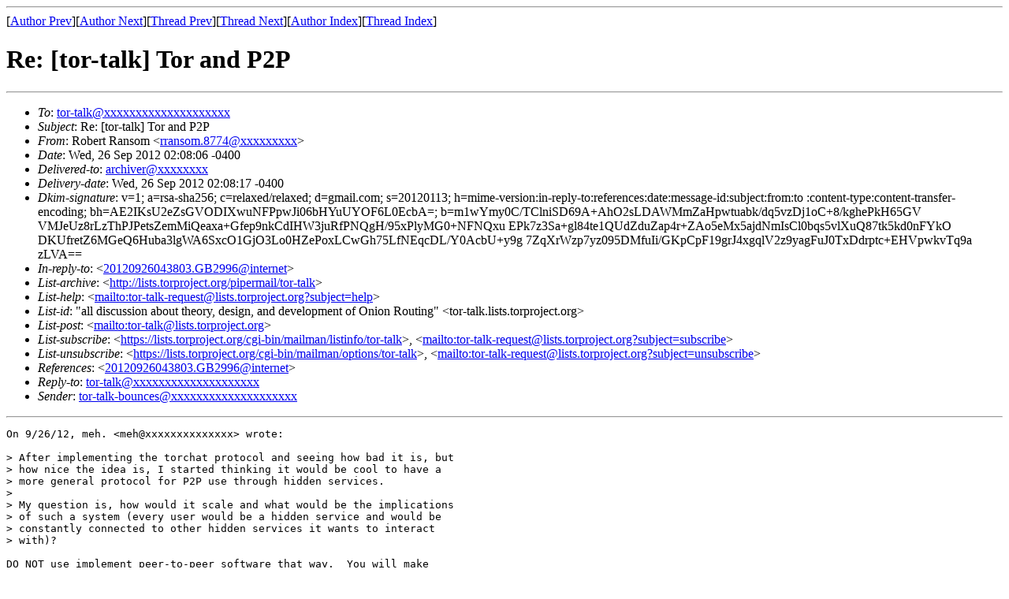

--- FILE ---
content_type: text/html; charset=UTF-8
request_url: https://archives.seul.org/or/talk/Sep-2012/msg00271.html
body_size: 2691
content:
<!-- MHonArc v2.6.16 -->
<!--X-Subject: Re: [tor&#45;talk] Tor and P2P -->
<!--X-From-R13: Dboreg Dnafbz <eenafbz.8774Ntznvy.pbz> -->
<!--X-Date: Wed, 26 Sep 2012 02:08:14 &#45;0400 (EDT) -->
<!--X-Message-Id: CABqy+so49NEeGzdnF2EpsnULatLgbzmysXSKanE1hK2jye2gnA@mail.gmail.com -->
<!--X-Content-Type: text/plain -->
<!--X-Reference: 20120926043803.GB2996@internet -->
<!--X-Head-End-->
<!DOCTYPE HTML PUBLIC "-//W3C//DTD HTML 4.01 Transitional//EN"
        "http://www.w3.org/TR/html4/loose.dtd">
<html>
<head>
<title>Re: [tor-talk] Tor and P2P</title>
</head>
<body>
<!--X-Body-Begin-->
<!--X-User-Header-->
<!--X-User-Header-End-->
<!--X-TopPNI-->
<hr>
[<a href="msg00111.html">Author Prev</a>][<a href="msg00006.html">Author Next</a>][<a href="msg00272.html">Thread Prev</a>][<a href="msg00280.html">Thread Next</a>][<a href="maillist.html#00271">Author Index</a>][<a href="threads.html#00271">Thread Index</a>]
<!--X-TopPNI-End-->
<!--X-MsgBody-->
<!--X-Subject-Header-Begin-->
<h1>Re: [tor-talk] Tor and P2P</h1>
<hr>
<!--X-Subject-Header-End-->
<!--X-Head-of-Message-->
<ul>
<li><em>To</em>: <a href="mailto:tor-talk@DOMAIN.HIDDEN">tor-talk@xxxxxxxxxxxxxxxxxxxx</a></li>
<li><em>Subject</em>: Re: [tor-talk] Tor and P2P</li>
<li><em>From</em>: Robert Ransom &lt;<a href="mailto:rransom.8774@DOMAIN.HIDDEN">rransom.8774@xxxxxxxxx</a>&gt;</li>
<li><em>Date</em>: Wed, 26 Sep 2012 02:08:06 -0400</li>
<li><em>Delivered-to</em>: <a href="mailto:archiver@DOMAIN.HIDDEN">archiver@xxxxxxxx</a></li>
<li><em>Delivery-date</em>: Wed, 26 Sep 2012 02:08:17 -0400</li>
<li><em>Dkim-signature</em>: v=1; a=rsa-sha256; c=relaxed/relaxed; d=gmail.com; s=20120113;	h=mime-version:in-reply-to:references:date:message-id:subject:from:to	:content-type:content-transfer-encoding;	bh=AE2IKsU2eZsGVODIXwuNFPpwJi06bHYuUYOF6L0EcbA=;	b=m1wYmy0C/TClniSD69A+AhO2sLDAWMmZaHpwtuabk/dq5vzDj1oC+8/kghePkH65GV	VMJeUz8rLzThPJPetsZemMiQeaxa+Gfep9nkCdIHW3juRfPNQgH/95xPlyMG0+NFNQxu	EPk7z3Sa+gl84te1QUdZduZap4r+ZAo5eMx5ajdNmIsCl0bqs5vlXuQ87tk5kd0nFYkO	DKUfretZ6MGeQ6Huba3lgWA6SxcO1GjO3Lo0HZePoxLCwGh75LfNEqcDL/Y0AcbU+y9g	7ZqXrWzp7yz095DMfuIi/GKpCpF19grJ4xgqlV2z9yagFuJ0TxDdrptc+EHVpwkvTq9a	zLVA==</li>
<li><em>In-reply-to</em>: &lt;<a href="mailto:20120926043803.GB2996@DOMAIN.HIDDEN"><a href="msg00269.html">20120926043803.GB2996@internet</a></a>&gt;</li>
<li><em>List-archive</em>: &lt;<a href="http://lists.torproject.org/pipermail/tor-talk">http://lists.torproject.org/pipermail/tor-talk</a>&gt;</li>
<li><em>List-help</em>: &lt;<a href="mailto:tor-talk-request@lists.torproject.org?subject=help">mailto:tor-talk-request@lists.torproject.org?subject=help</a>&gt;</li>
<li><em>List-id</em>: &quot;all discussion about theory, design,	and development of Onion Routing&quot; &lt;tor-talk.lists.torproject.org&gt;</li>
<li><em>List-post</em>: &lt;<a href="mailto:tor-talk@lists.torproject.org">mailto:tor-talk@lists.torproject.org</a>&gt;</li>
<li><em>List-subscribe</em>: &lt;<a href="https://lists.torproject.org/cgi-bin/mailman/listinfo/tor-talk">https://lists.torproject.org/cgi-bin/mailman/listinfo/tor-talk</a>&gt;,	&lt;<a href="mailto:tor-talk-request@lists.torproject.org?subject=subscribe">mailto:tor-talk-request@lists.torproject.org?subject=subscribe</a>&gt;</li>
<li><em>List-unsubscribe</em>: &lt;<a href="https://lists.torproject.org/cgi-bin/mailman/options/tor-talk">https://lists.torproject.org/cgi-bin/mailman/options/tor-talk</a>&gt;,	&lt;<a href="mailto:tor-talk-request@lists.torproject.org?subject=unsubscribe">mailto:tor-talk-request@lists.torproject.org?subject=unsubscribe</a>&gt;</li>
<li><em>References</em>: &lt;<a href="mailto:20120926043803.GB2996@DOMAIN.HIDDEN"><a href="msg00269.html">20120926043803.GB2996@internet</a></a>&gt;</li>
<li><em>Reply-to</em>: <a href="mailto:tor-talk@DOMAIN.HIDDEN">tor-talk@xxxxxxxxxxxxxxxxxxxx</a></li>
<li><em>Sender</em>: <a href="mailto:tor-talk-bounces@DOMAIN.HIDDEN">tor-talk-bounces@xxxxxxxxxxxxxxxxxxxx</a></li>
</ul>
<!--X-Head-of-Message-End-->
<!--X-Head-Body-Sep-Begin-->
<hr>
<!--X-Head-Body-Sep-End-->
<!--X-Body-of-Message-->
<pre>On 9/26/12, meh. &lt;meh@xxxxxxxxxxxxxx&gt; wrote:

&gt; After implementing the torchat protocol and seeing how bad it is, but
&gt; how nice the idea is, I started thinking it would be cool to have a
&gt; more general protocol for P2P use through hidden services.
&gt;
&gt; My question is, how would it scale and what would be the implications
&gt; of such a system (every user would be a hidden service and would be
&gt; constantly connected to other hidden services it wants to interact
&gt; with)?

DO NOT use implement peer-to-peer software that way.  You will make
your users more vulnerable to some attacks, and thrash the HS
directory system excessively, and probably overload the users' Tor
client processes to the point that they start pounding on the Tor
network in general (see <a  rel="nofollow" href="https://bugs.torproject.org/1307">https://bugs.torproject.org/1307</a> for one
failure mode).

Some parts of the Tor hidden service protocol can be used for
peer-to-peer communication, but that would require new client-side
protocols (for communication between the application and the Tor
client), as well as an overhaul of the hidden service code.  SOCKS and
Tor's current control-port protocol are not suitable for this.


&gt; Would it be a good addition to the Tor world to have a P2P base and a
&gt; set of standardized extensions (private chat, groupchat, identities,
&gt; address book, broadcasting, ...) or would it be a hindrance?

Whether those protocols are &#xE2;standardized&#xE2; in any way or not, they
need to be designed and/or reviewed by people who understand Tor well,
and implemented competently.


Robert Ransom
_______________________________________________
tor-talk mailing list
tor-talk@xxxxxxxxxxxxxxxxxxxx
<a  rel="nofollow" href="https://lists.torproject.org/cgi-bin/mailman/listinfo/tor-talk">https://lists.torproject.org/cgi-bin/mailman/listinfo/tor-talk</a>
</pre>
<!--X-Body-of-Message-End-->
<!--X-MsgBody-End-->
<!--X-Follow-Ups-->
<hr>
<ul><li><strong>Follow-Ups</strong>:
<ul>
<li><strong><a name="00289" href="msg00289.html">Re: [tor-talk] Tor and P2P</a></strong>
<ul><li><em>From:</em> J&#xE9;r&#xE9;my Bobbio</li></ul></li>
<li><strong><a name="00294" href="msg00294.html">Re: [tor-talk] Tor and P2P</a></strong>
<ul><li><em>From:</em> grarpamp</li></ul></li>
<li><strong><a name="00297" href="msg00297.html">Re: [tor-talk] Tor and P2P</a></strong>
<ul><li><em>From:</em> grarpamp</li></ul></li>
<li><strong><a name="00280" href="msg00280.html">Re: [tor-talk] Tor and P2P</a></strong>
<ul><li><em>From:</em> meh.</li></ul></li>
</ul></li></ul>
<!--X-Follow-Ups-End-->
<!--X-References-->
<ul><li><strong>References</strong>:
<ul>
<li><strong><a name="00269" href="msg00269.html">[tor-talk] Tor and P2P</a></strong>
<ul><li><em>From:</em> meh.</li></ul></li>
</ul></li></ul>
<!--X-References-End-->
<!--X-BotPNI-->
<ul>
<li>Prev by Author:
<strong><a href="msg00111.html">Re: [tor-talk] onion id calculation</a></strong>
</li>
<li>Next by Author:
<strong><a href="msg00006.html">[tor-talk] Tor Troubleshoot-There is no default application</a></strong>
</li>
<li>Previous by thread:
<strong><a href="msg00272.html">Re: [tor-talk] Tor and P2P</a></strong>
</li>
<li>Next by thread:
<strong><a href="msg00280.html">Re: [tor-talk] Tor and P2P</a></strong>
</li>
<li>Index(es):
<ul>
<li><a href="maillist.html#00271"><strong>Author</strong></a></li>
<li><a href="threads.html#00271"><strong>Thread</strong></a></li>
</ul>
</li>
</ul>

<!--X-BotPNI-End-->
<!--X-User-Footer-->
<!--X-User-Footer-End-->
</body>
</html>
